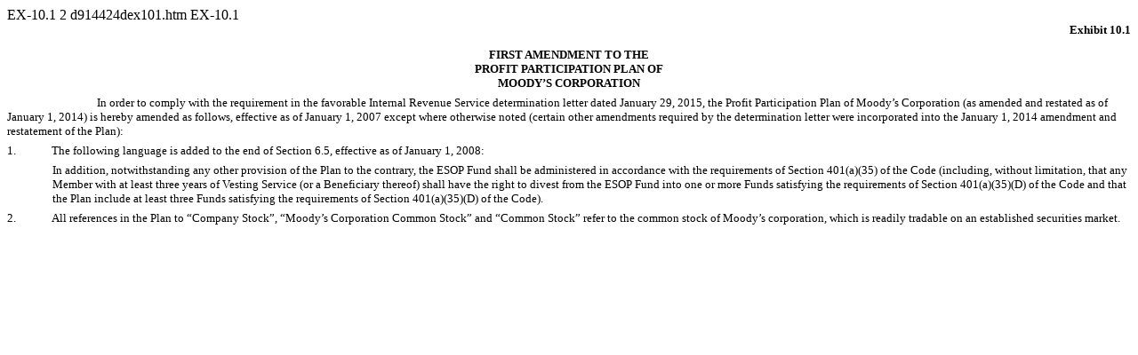

--- FILE ---
content_type: text/html
request_url: https://www.sec.gov/Archives/edgar/data/1059556/000119312515169057/d914424dex101.htm
body_size: 944
content:
<DOCUMENT>
<TYPE>EX-10.1
<SEQUENCE>2
<FILENAME>d914424dex101.htm
<DESCRIPTION>EX-10.1
<TEXT>
<HTML><HEAD>
<TITLE>EX-10.1</TITLE>
</HEAD>
 <BODY BGCOLOR="WHITE">

 <P STYLE="margin-top:0px;margin-bottom:0px" ALIGN="right"><FONT STYLE="font-family:Times New Roman" SIZE="2"><B>Exhibit 10.1 </B></FONT></P> <P STYLE="margin-top:12px;margin-bottom:0px" ALIGN="center"><FONT
STYLE="font-family:Times New Roman" SIZE="2"><B>FIRST AMENDMENT TO THE </B></FONT></P> <P STYLE="margin-top:0px;margin-bottom:0px" ALIGN="center"><FONT STYLE="font-family:Times New Roman" SIZE="2"><B>PROFIT PARTICIPATION PLAN OF </B></FONT></P>
<P STYLE="margin-top:0px;margin-bottom:0px" ALIGN="center"><FONT STYLE="font-family:Times New Roman" SIZE="2"><B>MOODY&#146;S CORPORATION </B></FONT></P> <P STYLE="margin-top:6px;margin-bottom:0px; text-indent:8%"><FONT
STYLE="font-family:Times New Roman" SIZE="2">In order to comply with the requirement in the favorable Internal Revenue Service determination letter dated January&nbsp;29, 2015, the Profit Participation Plan of Moody&#146;s Corporation (as amended
and restated as of January&nbsp;1, 2014) is hereby amended as follows, effective as of January&nbsp;1, 2007 except where otherwise noted (certain other amendments required by the determination letter were incorporated into the January&nbsp;1, 2014
amendment and restatement of the Plan): </FONT></P> <P STYLE="font-size:6px;margin-top:0px;margin-bottom:0px">&nbsp;</P>
<TABLE STYLE="BORDER-COLLAPSE:COLLAPSE" BORDER="0" CELLPADDING="0" CELLSPACING="0" WIDTH="100%">
<TR>
<TD WIDTH="4%" VALIGN="top" ALIGN="left"><FONT STYLE="font-family:Times New Roman" SIZE="2">1.</FONT></TD>
<TD ALIGN="left" VALIGN="top"><FONT STYLE="font-family:Times New Roman" SIZE="2">The following language is added to the end of Section&nbsp;6.5, effective as of January&nbsp;1, 2008: </FONT></TD></TR></TABLE>
<P STYLE="margin-top:6px;margin-bottom:0px; margin-left:4%"><FONT STYLE="font-family:Times New Roman" SIZE="2">In addition, notwithstanding any other provision of the Plan to the contrary, the ESOP Fund shall be administered in accordance with the
requirements of Section&nbsp;401(a)(35) of the Code (including, without limitation, that any Member with at least three years of Vesting Service (or a Beneficiary thereof) shall have the right to divest from the ESOP Fund into one or more Funds
satisfying the requirements of Section&nbsp;401(a)(35)(D) of the Code and that the Plan include at least three Funds satisfying the requirements of Section&nbsp;401(a)(35)(D) of the Code). </FONT></P>
<P STYLE="font-size:6px;margin-top:0px;margin-bottom:0px">&nbsp;</P>
<TABLE STYLE="BORDER-COLLAPSE:COLLAPSE" BORDER="0" CELLPADDING="0" CELLSPACING="0" WIDTH="100%">
<TR>
<TD WIDTH="4%" VALIGN="top" ALIGN="left"><FONT STYLE="font-family:Times New Roman" SIZE="2">2.</FONT></TD>
<TD ALIGN="left" VALIGN="top"><FONT STYLE="font-family:Times New Roman" SIZE="2">All references in the Plan to &#147;Company Stock&#148;, &#147;Moody&#146;s Corporation Common Stock&#148; and &#147;Common Stock&#148; refer to the common stock of
Moody&#146;s corporation, which is readily tradable on an established securities market. </FONT></TD></TR></TABLE>
</BODY></HTML>
</TEXT>
</DOCUMENT>
